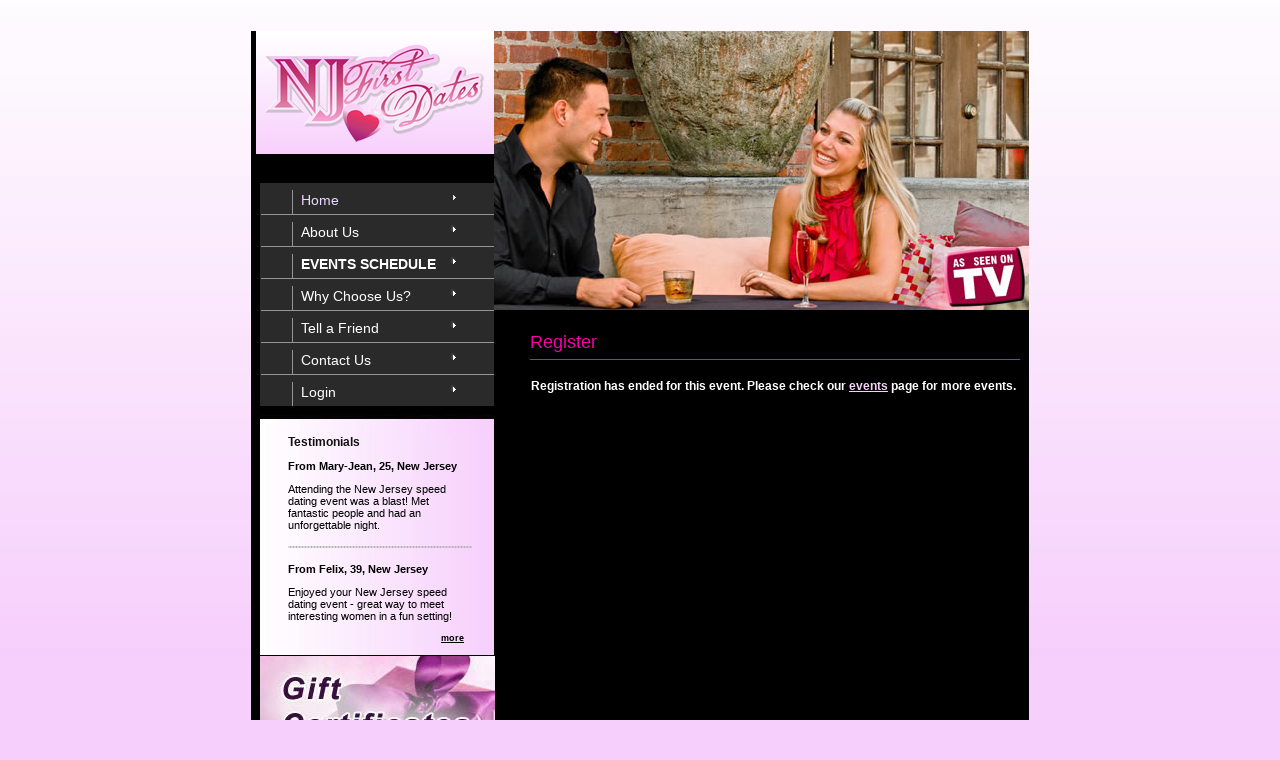

--- FILE ---
content_type: text/html; charset=utf-8
request_url: https://www.njfirstdates.com/Register_Session.aspx?eventId=7179
body_size: 3576
content:


<!DOCTYPE html PUBLIC "-//W3C//DTD XHTML 1.0 Transitional//EN" "http://www.w3.org/TR/xhtml1/DTD/xhtml1-transitional.dtd">
<html xmlns="http://www.w3.org/1999/xhtml">
<!-- InstanceBegin template="/Templates/design.dwt" codeOutsideHTMLIsLocked="false" -->
<head>
    <meta http-equiv="Content-Type" content="text/html; charset=utf-8" />
    <!-- InstanceBeginEditable name="doctitle" -->
    <title>NJ First Dates - Registration Page</title>
    <!-- InstanceEndEditable -->
    <link rel="stylesheet" href="style.css" type="text/css" charset="utf-8" />
    <!-- InstanceBeginEditable name="head" -->
    <script type="text/JavaScript">
<!--
        function MM_popupMsg(msg) { //v1.0
            alert(msg);
        }
        function MM_openBrWindow(theURL, winName, features) { //v2.0
            window.open(theURL, winName, features);
        }
//-->
    </script>
    <style type="text/css">
<!--
.style14 {
	font-size: 12px;
	font-weight: bold;
}
-->
</style>
    <!-- InstanceEndEditable -->
    <style type="text/css">
<!--
.style1 {color: #ffccff}
.style2 {font-size: 14px}
.style13 {font-size: 11px}
-->
</style>
</head>
<body>
    <div id="wrapper">
        <div id="header">
        </div>
        <div id="left">
            <div id="logo">
            </div>
      <div id="nav">
  <ul>
	<li class="important"><a href="https://www.njfirstdates.com/Default.aspx">Home</a></li>
	<li><a href="https://www.njfirstdates.com/about.aspx">About Us</a></li>
	<li><a href="https://www.njfirstdates.com/events.aspx"><strong>EVENTS SCHEDULE</strong></a></li>
	<li><a href="https://www.njfirstdates.com/why-choose-us.aspx">Why Choose Us?</a></li>
	<li><a href="https://www.njfirstdates.com/tellafriend.aspx">Tell a Friend</a></li>
	<li><a href="https://www.njfirstdates.com/contact.aspx">Contact Us</a></li>
	<li><a href="https://www.njfirstdates.com/login.aspx">Login</a></li>
        </ul>
      </div>
      <div id="testimonials">
        <h2 class="style2">Testimonials</h2>
        <h3 align="left">From Mary-Jean, 25, New Jersey</h3>
        <p align="left">Attending the New Jersey speed dating event was a blast! Met fantastic people and had an unforgettable night.</p>
        <div class="hr-dots"> </div>
        <h3 align="left">From Felix, 39, New Jersey</h3>
        <p align="left">Enjoyed your New Jersey speed dating event - great way to meet interesting women in a fun setting!</p>
        <p class="more"><a href="https://www.njfirstdates.com/testimonials.aspx" TITLE="Read more testimonials of speed dating.">more</a></p>
      </div>
      <div id="support"><a href="https://www.njfirstdates.com/gift.aspx"><img src="images/gift.jpg" alt="Gift Certificate." TITLE="Gift Certificate" hspace="8" /></a></div>
    </div>
    <div id="right">
            <!-- InstanceBeginEditable name="pageID" -->
            <h1>
                Register</h1>
            <!-- InstanceEndEditable -->
            <!-- InstanceBeginEditable name="content" -->
            <form name="form1" method="post" action="./Register_Session.aspx?eventId=7179" id="form1">
<div>
<input type="hidden" name="__VIEWSTATE" id="__VIEWSTATE" value="/[base64]" />
</div>

<div>

	<input type="hidden" name="__VIEWSTATEGENERATOR" id="__VIEWSTATEGENERATOR" value="0A0EFA78" />
</div>
            <div id="ValidationSummary1" style="color:Red;display:none;">

</div>
            <table cellspacing="0" border="0" id="FormView1" style="border-collapse:collapse;">
	<tr>
		<td colspan="2">
                    
                            <span class="style14">Registration has ended for this event. Please check our
                                <a id="FormView1_HyperLink1" href="Events.aspx">events</a>
                                page for more events.</span>
                </td>
	</tr>
</table>
            
            
            
<script type="text/javascript">
//<![CDATA[
var Page_ValidationSummaries =  new Array(document.getElementById("ValidationSummary1"));
//]]>
</script>
</form>
            <!-- InstanceEndEditable -->
        </div>
        <div class="clear">
        </div>
        <div id="spacer">
        </div>
        <div id="footer">
      <div id="copyright">
<p>
<a href="https://www.njfirstdates.com/about.aspx">About Us</a> | 
<a href="https://www.njfirstdates.com/whatisspeeddating.aspx">What is Speed Dating?</a> | 
<a href="https://www.njfirstdates.com/why-choose-us.aspx">Why Choose Us?</a> | 
<a href="https://www.njfirstdates.com/events.aspx">Events Schedule</a> | 
<a href="https://www.njfirstdates.com/testimonials.aspx">Testimonials</a> |
<a href="https://www.njfirstdates.com/contact.aspx">Contact Us</a>
<p>
<a href="javascript:void(0)" onclick="MM_openBrWindow('legalagreement.aspx','legal','scrollbars=yes,resizable=yes,width=400,height=400')">Terms of Use</a> | 
<a href="https://www.njfirstdates.com/faq.aspx">FAQ</a> | 
<a href="https://www.njfirstdates.com/careers.aspx">Careers</a> | 
<a href="https://www.njfirstdates.com/tellafriend.aspx">Tell a Friend</a> | 
<a href="https://www.njfirstdates.com/venues.aspx">For Venue Owners</a> | 
<a href="https://www.njfirstdates.com" title="Speed Dating New Jersey">Speed Dating New Jersey</a>  | 
<a href="https://www.njfirstdates.com/sitemap.aspx">Sitemap</a>.
<p><a href="https://www.njfirstdates.com/Locations/Speed-Dating-Hoboken-NJ.aspx">Speed Dating Hoboken</a> | 
  <a href="https://www.njfirstdates.com/Locations/Speed-Dating-Morristown-NJ.aspx">Speed Dating Morristown</a> | 
  <a href="https://www.njfirstdates.com/Locations/Speed-Dating-Montclair-NJ.aspx">Speed Dating Montclair</a> | 
  <a href="https://www.njfirstdates.com/Locations/Speed-Dating-Jersey-City-NJ.aspx">Speed Dating Jersey City</a> | 
  <a href="https://www.njfirstdates.com/Locations/Speed-Dating-Newark-NJ.aspx">Speed Dating Newark </a>
<p>
<p>&copy; 2008 - 2024 NJ First Dates&trade;. All Rights Reserved. | (888) 729-5552.</p>

            </div>
            <div id="footerline">
            </div>
        </div>
    </div>
    <script src="js/jquery-1.7.2.min.js" type="text/javascript"></script>
    <script type="text/javascript">
        $(document).ready(function () {

            $('#FormView1_TermsCheckBox').click(function () {
                var firstname = $('#FormView1_FirstNameTextBox').val();
                var lastname = $('#FormView1_LastNameTextBox').val();                
                var gender = $('#FormView1_GenderDropDown option:selected').text()
                var age = $('#FormView1_AgeTextBox').val();
                var email = $('#FormView1_EmailTextBox').val();
                var phone = $('#FormView1_PhoneNumberTextBox').val();
                var ticket = $('#FormView1_NumTicketsTextBox').val();
                var promo = $('#FormView1_TxtPromo').val();
                var Clicked = $('#FormView1_TermsCheckBox').is(":checked")
                var request = $.ajax({
                    url: "handler/RegisterTrace.ashx?Id=7179&fn=" + firstname + "&ln=" + lastname + "&g=" + gender + "&age=" + age + "&email=" + email + "&ph=" + phone + "&ticket=" + ticket + "&promo=" + promo+"&click="+Clicked,
                    type: "POST",
                    dataType: "json"
                });

                $.post("handler/RegisterTrace.ashx", { firstname:firstname, lastname:lastname,email:email});
            });
        });
    </script>

<script defer src="https://static.cloudflareinsights.com/beacon.min.js/vcd15cbe7772f49c399c6a5babf22c1241717689176015" integrity="sha512-ZpsOmlRQV6y907TI0dKBHq9Md29nnaEIPlkf84rnaERnq6zvWvPUqr2ft8M1aS28oN72PdrCzSjY4U6VaAw1EQ==" data-cf-beacon='{"version":"2024.11.0","token":"4798505b396c435fb470689501fa393e","r":1,"server_timing":{"name":{"cfCacheStatus":true,"cfEdge":true,"cfExtPri":true,"cfL4":true,"cfOrigin":true,"cfSpeedBrain":true},"location_startswith":null}}' crossorigin="anonymous"></script>
</body>
<!-- InstanceEnd -->
</html>


--- FILE ---
content_type: text/css
request_url: https://www.njfirstdates.com/style.css
body_size: 1140
content:
html, body, h1, h2, h3, h4, ul, li {
	margin: 0;
	padding: 0;
}

h1 img {
	display: block;
}
img {
	border: 0;
}
a {
	color: #F7D0FC;
}
a:hover {
	color: #fff;
	text-decoration: underline;
}
.left {
	float: left;
}
.right {
	float: right;
}
.more {
	text-align: right;
}
.clear {
	clear: both;
}

body {
	background: #F7CFFC url(images/page_bg.jpg) repeat-x;
	text-align: center;
	font: 11px verdana, arial, sans-serif;
	color: #ffffff;
	padding-bottom: 10px;
	padding-top: 31px;
}

/** layout **/
#wrapper {
	text-align: left;
	margin: auto;
	width: 778px;
  position: relative;
  background: url(images/body_bg.gif) repeat-y;
}

#header {
  position: absolute;
  top: 0;
  left: 243px;
  width: 535px;
  height: 279px;
  background: url(images/header_2.jpg) no-repeat;
}
#left {
  float: left;
  width: 243px;
}
#logo {
  width: 244px;
  height: 152px;
  background: url(images/header_1.jpg) no-repeat;
  text-align: center;
  color: #000000;
}
#logo p {
  margin: 8px 25px 4px 25px;
  border-top: 1px solid #B8B8B8;
  border-bottom: 1px solid #B8B8B8;
  padding: 3px;
  letter-spacing: 0.2em;
  font-weight: bold;
}

#nav {
  background: url(images/nav_left.jpg) no-repeat;
}
#nav ul {
  margin-left: 9px;
  padding-left: 1px;
  padding-bottom: 29px;
  background: #2A2A2A bottom left url(images/nav_bot.jpg) no-repeat;
}
#nav li {
  list-style: none;
  font: 14px "arial narrow", arial, sans-serif;
  border-top: 1px solid #959595;
  background: 188px 10px url(images/arr_white.gif) no-repeat;
  padding: 7px 0 0 31px;
}
#nav a {
  color: #fff;
  text-decoration: none;
  border-left: 1px solid #959595;
  padding-left: 10px;
  display: block;
  width: 90%;
  padding: 2px 0 6px 8px;
}
#nav a:hover {
  text-decoration: underline;
}
#nav .important {
  border: none;
  background: 188px 10px url(images/arr_orange.gif) no-repeat;
}
#nav .important a {
  color: #ECD9FF;
}

#testimonials {
  background: url(images/news_bg.jpg) repeat-y;
  padding-left: 37px;
  padding-right: 22px;
  padding-bottom: 3px;
  text-align: justify;
  color: #000000;
}
#testimonials h2 {
	font-size: 12px;
	color: #111111;
	font-family: verdana, arial;
	font-weight: bold;
}
#testimonials h3, #testimonials p {
  font-size: 11px;
  margin: 1em 8px 1em 0;
}
#testimonials a {
  color: #000000;
  font-weight: bold;
  text-decoration: underline;
}
#testimonials a:hover {
  color: #000000;
}
#testimonials .more {
  font-size: 9px;
}
#testimonials .hr-dots {
  background: center url(images/dots.gif) repeat-x;
  height: 10px;
}

#support {
  background: url(images/support.jpg) no-repeat;
  padding: 1px;
  height: 97px;
  color: #1A1A18;
}
#support p {
  margin: 0.7em 2.6em;
}

#right {
  float: right;
  width: 490px;
  padding-right: 9px;
  padding-top: 301px;
}
#right  h1  {
	font: 18px tekton pro ext,  arial, sans-serif;
	color: #f700a4;
	margin-bottom: 1em;
	padding-bottom: 6px;
	border-bottom: 1px solid #f700a4;
}
#right h2 {
  font: 18px tekton pro ext, arial, sans-serif;
  color: #f700a4;
  border-bottom: 1px solid #f700a4;
  padding-bottom: 6px;
  margin-bottom: 1em;
}
#right h3 {
  font: 14px arial, sans-serif;
  color: #f700a4;
  border-bottom: 1px solid #f700a4;
  padding-bottom: 6px;
  margin-bottom: 1em;
  margin-top: 2em;
}
#welcome {
	margin-right: 20px;
}
#profile {
  margin-right: 16px;
}
#right .left {
  margin-right: 18px;
}
#right .more {
  font-weight: bold;
  font-size: 10px;
}

#corp, #indu {
  float: left;
  width: 49%;
}
#corp {
  margin-right: 1%;
}
#corp-img, #indu-img {
  background: url(images/pic_2.jpg) no-repeat;
  width: 112px;
  height: 123px;
  float: left;
  margin-right: 18px;
  text-align: center;
  padding-top: 10px;
  font-size: 9px;
  color:#000000;
  font-weight: bold;
}
#indu-img {
  background: url(images/pic_3.jpg) no-repeat;
}
#spacer {
  height: 2em;
}

#footer {
  background: url(images/footer_bg.gif) repeat-y;
}
#copyright {
  text-align: center;
  padding: 22px 0px 30px 0px;
  font-size: 9px;
  color: #ffffff;
  font-weight: bold;
}
#footerline{
	background: url(images/footerline.gif) no-repeat;
	height:10px;
	margin-top:0px;
	display:block;
	font-size:1px;
}

/*-------nav-footer------*/
#nav-footer a {
	display: block;
	top:auto;
    text-decoration:underline;
	font-weight:bold;
    color: #d784ff;
}
#nav-footer {
	padding: 0 0 0 3px;
	margin: 0 0 0 3px;
	list-style: none;
	} 

#nav-footer ul {
	list-style: none;
}
#nav-footer li {
	float: left;
	position:relative;
	padding:0 8px;
}
#nav-footer li ul {
	display: none;	
	position: absolute;
	padding:5px 0 0 0;
	margin:0;
	width:78em;
	left: 0;
}
#nav-footer li ul li {
	padding: 2px 10px;
	margin:0;
}
#nav-footer li:hover ul {
	width:78em;
	padding:5px 0 0 0;
	margin:0;
	left: auto;
	top:auto;
	display: block;
}
.navline {
	border-right: 1px #fff solid;
	border-left:none;
	padding: 0 7px;
	}
